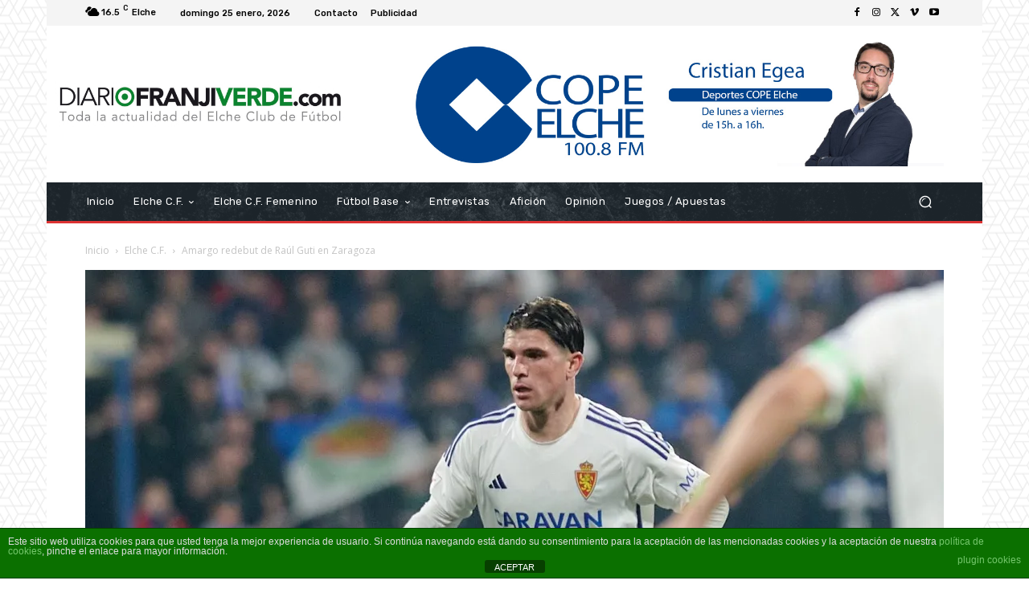

--- FILE ---
content_type: text/html; charset=utf-8
request_url: https://www.google.com/recaptcha/api2/aframe
body_size: 269
content:
<!DOCTYPE HTML><html><head><meta http-equiv="content-type" content="text/html; charset=UTF-8"></head><body><script nonce="cKRXvGl2MX8oJjVkON1R5g">/** Anti-fraud and anti-abuse applications only. See google.com/recaptcha */ try{var clients={'sodar':'https://pagead2.googlesyndication.com/pagead/sodar?'};window.addEventListener("message",function(a){try{if(a.source===window.parent){var b=JSON.parse(a.data);var c=clients[b['id']];if(c){var d=document.createElement('img');d.src=c+b['params']+'&rc='+(localStorage.getItem("rc::a")?sessionStorage.getItem("rc::b"):"");window.document.body.appendChild(d);sessionStorage.setItem("rc::e",parseInt(sessionStorage.getItem("rc::e")||0)+1);localStorage.setItem("rc::h",'1769373088963');}}}catch(b){}});window.parent.postMessage("_grecaptcha_ready", "*");}catch(b){}</script></body></html>